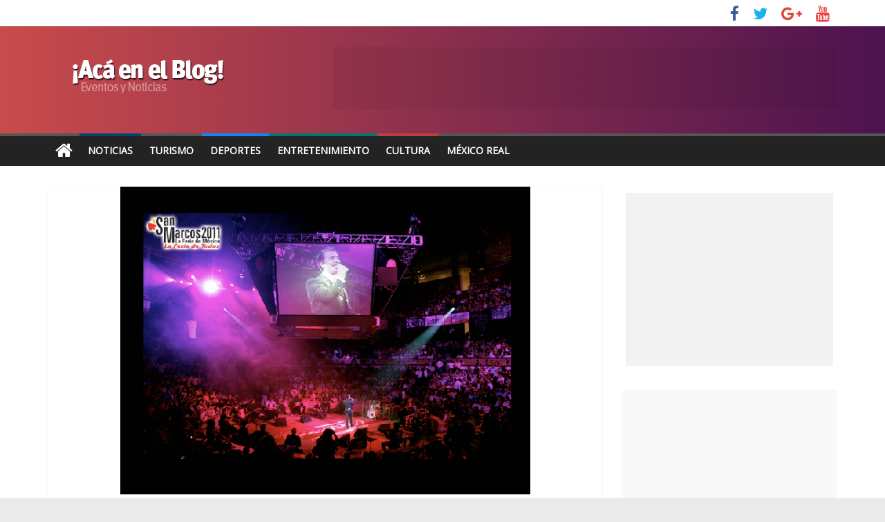

--- FILE ---
content_type: text/html; charset=UTF-8
request_url: https://www.travelbymexico.com/blog/5806-programa-de-conciertos-feria-de-san-marcos-2011/
body_size: 10618
content:
<!DOCTYPE html>
<html lang="en-US">
<head>
	<meta charset="UTF-8" />
	<meta name="viewport" content="width=device-width, initial-scale=1">
	<link rel="profile" href="http://gmpg.org/xfn/11" />
	<link rel="pingback" href="https://www.travelbymexico.com/blog/xmlrpc.php" />
	<title>Programa de Conciertos Feria de San Marcos 2011  &#8211; Noticias y Eventos | Travel By México</title>
<link rel='dns-prefetch' href='//fonts.googleapis.com' />
<link rel='dns-prefetch' href='//s.w.org' />
<link rel="alternate" type="application/rss+xml" title="Noticias y Eventos | Travel By México &raquo; Feed" href="https://www.travelbymexico.com/blog/feed/" />
<link rel="alternate" type="application/rss+xml" title="Noticias y Eventos | Travel By México &raquo; Comments Feed" href="https://www.travelbymexico.com/blog/comments/feed/" />
<link rel="alternate" type="application/rss+xml" title="Noticias y Eventos | Travel By México &raquo; Programa de Conciertos Feria de San Marcos 2011 Comments Feed" href="https://www.travelbymexico.com/blog/5806-programa-de-conciertos-feria-de-san-marcos-2011/feed/" />
		<script type="text/javascript">
			window._wpemojiSettings = {"baseUrl":"https:\/\/s.w.org\/images\/core\/emoji\/13.0.1\/72x72\/","ext":".png","svgUrl":"https:\/\/s.w.org\/images\/core\/emoji\/13.0.1\/svg\/","svgExt":".svg","source":{"concatemoji":"https:\/\/www.travelbymexico.com\/blog\/wp-includes\/js\/wp-emoji-release.min.js?ver=5.6.16"}};
			!function(e,a,t){var n,r,o,i=a.createElement("canvas"),p=i.getContext&&i.getContext("2d");function s(e,t){var a=String.fromCharCode;p.clearRect(0,0,i.width,i.height),p.fillText(a.apply(this,e),0,0);e=i.toDataURL();return p.clearRect(0,0,i.width,i.height),p.fillText(a.apply(this,t),0,0),e===i.toDataURL()}function c(e){var t=a.createElement("script");t.src=e,t.defer=t.type="text/javascript",a.getElementsByTagName("head")[0].appendChild(t)}for(o=Array("flag","emoji"),t.supports={everything:!0,everythingExceptFlag:!0},r=0;r<o.length;r++)t.supports[o[r]]=function(e){if(!p||!p.fillText)return!1;switch(p.textBaseline="top",p.font="600 32px Arial",e){case"flag":return s([127987,65039,8205,9895,65039],[127987,65039,8203,9895,65039])?!1:!s([55356,56826,55356,56819],[55356,56826,8203,55356,56819])&&!s([55356,57332,56128,56423,56128,56418,56128,56421,56128,56430,56128,56423,56128,56447],[55356,57332,8203,56128,56423,8203,56128,56418,8203,56128,56421,8203,56128,56430,8203,56128,56423,8203,56128,56447]);case"emoji":return!s([55357,56424,8205,55356,57212],[55357,56424,8203,55356,57212])}return!1}(o[r]),t.supports.everything=t.supports.everything&&t.supports[o[r]],"flag"!==o[r]&&(t.supports.everythingExceptFlag=t.supports.everythingExceptFlag&&t.supports[o[r]]);t.supports.everythingExceptFlag=t.supports.everythingExceptFlag&&!t.supports.flag,t.DOMReady=!1,t.readyCallback=function(){t.DOMReady=!0},t.supports.everything||(n=function(){t.readyCallback()},a.addEventListener?(a.addEventListener("DOMContentLoaded",n,!1),e.addEventListener("load",n,!1)):(e.attachEvent("onload",n),a.attachEvent("onreadystatechange",function(){"complete"===a.readyState&&t.readyCallback()})),(n=t.source||{}).concatemoji?c(n.concatemoji):n.wpemoji&&n.twemoji&&(c(n.twemoji),c(n.wpemoji)))}(window,document,window._wpemojiSettings);
		</script>
		<style type="text/css">
img.wp-smiley,
img.emoji {
	display: inline !important;
	border: none !important;
	box-shadow: none !important;
	height: 1em !important;
	width: 1em !important;
	margin: 0 .07em !important;
	vertical-align: -0.1em !important;
	background: none !important;
	padding: 0 !important;
}
</style>
	<link rel='stylesheet' id='wp-block-library-css'  href='https://www.travelbymexico.com/blog/wp-includes/css/dist/block-library/style.min.css?ver=5.6.16' type='text/css' media='all' />
<link rel='stylesheet' id='colormag_style-css'  href='https://www.travelbymexico.com/blog/wp-content/themes/colormag-pro/style.css?ver=5.6.16' type='text/css' media='all' />
<link rel='stylesheet' id='colormag_googlefonts-css'  href='//fonts.googleapis.com/css?family=Open+Sans&#038;ver=5.6.16' type='text/css' media='all' />
<link rel='stylesheet' id='colormag-featured-image-popup-css-css'  href='https://www.travelbymexico.com/blog/wp-content/themes/colormag-pro/js/magnific-popup/magnific-popup.min.css?ver=20150310' type='text/css' media='all' />
<link rel='stylesheet' id='colormag-fontawesome-css'  href='https://www.travelbymexico.com/blog/wp-content/themes/colormag-pro/fontawesome/css/font-awesome.min.css?ver=4.7.0' type='text/css' media='all' />
<script type='text/javascript' src='https://www.travelbymexico.com/blog/wp-includes/js/jquery/jquery.min.js?ver=3.5.1' id='jquery-core-js'></script>
<script type='text/javascript' src='https://www.travelbymexico.com/blog/wp-includes/js/jquery/jquery-migrate.min.js?ver=3.3.2' id='jquery-migrate-js'></script>
<!--[if lte IE 8]>
<script type='text/javascript' src='https://www.travelbymexico.com/blog/wp-content/themes/colormag-pro/js/html5shiv.min.js?ver=5.6.16' id='html5-js'></script>
<![endif]-->
<script type='text/javascript' id='colormag-loadmore-js-extra'>
/* <![CDATA[ */
var colormag_script_vars = {"no_more_posts":"No more post"};
/* ]]> */
</script>
<script type='text/javascript' src='https://www.travelbymexico.com/blog/wp-content/themes/colormag-pro/js/loadmore.min.js?ver=5.6.16' id='colormag-loadmore-js'></script>
<link rel="https://api.w.org/" href="https://www.travelbymexico.com/blog/wp-json/" /><link rel="alternate" type="application/json" href="https://www.travelbymexico.com/blog/wp-json/wp/v2/posts/5806" /><link rel="EditURI" type="application/rsd+xml" title="RSD" href="https://www.travelbymexico.com/blog/xmlrpc.php?rsd" />
<link rel="wlwmanifest" type="application/wlwmanifest+xml" href="https://www.travelbymexico.com/blog/wp-includes/wlwmanifest.xml" /> 
<meta name="generator" content="WordPress 5.6.16" />
<link rel="canonical" href="https://www.travelbymexico.com/blog/5806-programa-de-conciertos-feria-de-san-marcos-2011/" />
<link rel='shortlink' href='https://www.travelbymexico.com/blog/?p=5806' />
<link rel="alternate" type="application/json+oembed" href="https://www.travelbymexico.com/blog/wp-json/oembed/1.0/embed?url=https%3A%2F%2Fwww.travelbymexico.com%2Fblog%2F5806-programa-de-conciertos-feria-de-san-marcos-2011%2F" />
<link rel="alternate" type="text/xml+oembed" href="https://www.travelbymexico.com/blog/wp-json/oembed/1.0/embed?url=https%3A%2F%2Fwww.travelbymexico.com%2Fblog%2F5806-programa-de-conciertos-feria-de-san-marcos-2011%2F&#038;format=xml" />
<link rel="icon" href="https://www.travelbymexico.com/blog/imgBase/2017/07/cropped-icon-explorer-558x558-32x32.png" sizes="32x32" />
<link rel="icon" href="https://www.travelbymexico.com/blog/imgBase/2017/07/cropped-icon-explorer-558x558-192x192.png" sizes="192x192" />
<link rel="apple-touch-icon" href="https://www.travelbymexico.com/blog/imgBase/2017/07/cropped-icon-explorer-558x558-180x180.png" />
<meta name="msapplication-TileImage" content="https://www.travelbymexico.com/blog/imgBase/2017/07/cropped-icon-explorer-558x558-270x270.png" />
<!-- Noticias y Eventos | Travel By México Internal Styles -->		<style type="text/css"> .colormag-button,blockquote,button,input[type=reset],input[type=button],
		input[type=submit]{background-color:#565656}
		a,#masthead .main-small-navigation li:hover > .sub-toggle i,
		#masthead .main-small-navigation li.current-page-ancestor > .sub-toggle i,
		#masthead .main-small-navigation li.current-menu-ancestor > .sub-toggle i,
		#masthead .main-small-navigation li.current-page-item > .sub-toggle i,
		#masthead .main-small-navigation li.current-menu-item > .sub-toggle i,
		#masthead.colormag-header-classic #site-navigation .fa.search-top:hover,
		#masthead.colormag-header-classic #site-navigation.main-small-navigation .random-post a:hover .fa-random,
		#masthead.colormag-header-classic #site-navigation.main-navigation .random-post a:hover .fa-random,
		#masthead.colormag-header-classic .breaking-news .newsticker a:hover{color:#565656}
		#site-navigation{border-top:4px solid #565656}
		.home-icon.front_page_on,.main-navigation a:hover,.main-navigation ul li ul li a:hover,
		.main-navigation ul li ul li:hover>a,
		.main-navigation ul li.current-menu-ancestor>a,
		.main-navigation ul li.current-menu-item ul li a:hover,
		.main-navigation ul li.current-menu-item>a,
		.main-navigation ul li.current_page_ancestor>a,.main-navigation ul li.current_page_item>a,
		.main-navigation ul li:hover>a,.main-small-navigation li a:hover,.site-header .menu-toggle:hover,
		#masthead.colormag-header-classic .main-navigation ul ul.sub-menu li:hover > a,
		#masthead.colormag-header-classic .main-navigation ul ul.sub-menu li.current-menu-ancestor > a,
		#masthead.colormag-header-classic .main-navigation ul ul.sub-menu li.current-menu-item > a,
		#masthead.colormag-header-clean #site-navigation .menu-toggle:hover,
		#masthead.colormag-header-clean #site-navigation.main-small-navigation .menu-toggle,
		#masthead.colormag-header-classic #site-navigation.main-small-navigation .menu-toggle,
		#masthead .main-small-navigation li:hover > a, #masthead .main-small-navigation li.current-page-ancestor > a,
		#masthead .main-small-navigation li.current-menu-ancestor > a, #masthead .main-small-navigation li.current-page-item > a,
		#masthead .main-small-navigation li.current-menu-item > a,
		#masthead.colormag-header-classic #site-navigation .menu-toggle:hover,
		.main-navigation ul li.focus > a,
        #masthead.colormag-header-classic .main-navigation ul ul.sub-menu li.focus > a { background-color:#565656}
		#masthead.colormag-header-classic .main-navigation ul ul.sub-menu li:hover,
		#masthead.colormag-header-classic .main-navigation ul ul.sub-menu li.current-menu-ancestor,
		#masthead.colormag-header-classic .main-navigation ul ul.sub-menu li.current-menu-item,
		#masthead.colormag-header-classic #site-navigation .menu-toggle:hover,
		#masthead.colormag-header-classic #site-navigation.main-small-navigation .menu-toggle,

		#masthead.colormag-header-classic .main-navigation ul > li:hover > a,
        #masthead.colormag-header-classic .main-navigation ul > li.current-menu-item > a,
        #masthead.colormag-header-classic .main-navigation ul > li.current-menu-ancestor > a,
        #masthead.colormag-header-classic .main-navigation ul li.focus > a { border-color:#565656}
		.main-small-navigation .current-menu-item>a,.main-small-navigation .current_page_item>a,
		#masthead.colormag-header-clean .main-small-navigation li:hover > a,
		#masthead.colormag-header-clean .main-small-navigation li.current-page-ancestor > a,
		#masthead.colormag-header-clean .main-small-navigation li.current-menu-ancestor > a,
		#masthead.colormag-header-clean .main-small-navigation li.current-page-item > a,
		#masthead.colormag-header-clean .main-small-navigation li.current-menu-item > a { background:#565656}
		#main .breaking-news-latest,.fa.search-top:hover{background-color:#565656}
		.byline a:hover,.comments a:hover,.edit-link a:hover,.posted-on a:hover,
		.social-links i.fa:hover,.tag-links a:hover,
		#masthead.colormag-header-clean .social-links li:hover i.fa,
		#masthead.colormag-header-classic .social-links li:hover i.fa,
		#masthead.colormag-header-clean .breaking-news .newsticker a:hover{color:#565656}
		.widget_featured_posts .article-content .above-entry-meta .cat-links a,
		.widget_call_to_action .btn--primary,.colormag-footer--classic .footer-widgets-area .widget-title span::before,
		.colormag-footer--classic-bordered .footer-widgets-area .widget-title span::before{background-color:#565656}
		.widget_featured_posts .article-content .entry-title a:hover{color:#565656}
		.widget_featured_posts .widget-title{border-bottom:2px solid #565656}
		.widget_featured_posts .widget-title span,
		.widget_featured_slider .slide-content .above-entry-meta .cat-links a{background-color:#565656}
		.widget_featured_slider .slide-content .below-entry-meta .byline a:hover,
		.widget_featured_slider .slide-content .below-entry-meta .comments a:hover,
		.widget_featured_slider .slide-content .below-entry-meta .posted-on a:hover,
		.widget_featured_slider .slide-content .entry-title a:hover{color:#565656}
		.widget_highlighted_posts .article-content .above-entry-meta .cat-links a{background-color:#565656}
		.widget_block_picture_news.widget_featured_posts .article-content .entry-title a:hover,
		.widget_highlighted_posts .article-content .below-entry-meta .byline a:hover,
		.widget_highlighted_posts .article-content .below-entry-meta .comments a:hover,
		.widget_highlighted_posts .article-content .below-entry-meta .posted-on a:hover,
		.widget_highlighted_posts .article-content .entry-title a:hover{color:#565656}
		.category-slide-next,.category-slide-prev,.slide-next,
		.slide-prev,.tabbed-widget ul li{background-color:#565656}
		i.fa-arrow-up, i.fa-arrow-down{color:#565656}
		#secondary .widget-title{border-bottom:2px solid #565656}
		#content .wp-pagenavi .current,#content .wp-pagenavi a:hover,
		#secondary .widget-title span{background-color:#565656}
		#site-title a{color:#565656}
		.page-header .page-title{border-bottom:2px solid #565656}
		#content .post .article-content .above-entry-meta .cat-links a,
		.page-header .page-title span{background-color:#565656}
		#content .post .article-content .entry-title a:hover,.entry-meta .byline i,
		.entry-meta .cat-links i,.entry-meta a,.post .entry-title a:hover,.search .entry-title a:hover{color:#565656}
		.entry-meta .post-format i{background-color:#565656}
		.entry-meta .comments-link a:hover,.entry-meta .edit-link a:hover,.entry-meta .posted-on a:hover,
		.entry-meta .tag-links a:hover,.single #content .tags a:hover{color:#565656}
		.format-link .entry-content a,.more-link{background-color:#565656}
		.count,.next a:hover,.previous a:hover,.related-posts-main-title .fa,
		.single-related-posts .article-content .entry-title a:hover{color:#565656}
		.pagination a span:hover{color:#565656;border-color:#565656}
		.pagination span{background-color:#565656}
		#content .comments-area a.comment-edit-link:hover,#content .comments-area a.comment-permalink:hover,
		#content .comments-area article header cite a:hover,.comments-area .comment-author-link a:hover{color:#565656}
		.comments-area .comment-author-link span{background-color:#565656}
		.comment .comment-reply-link:hover,.nav-next a,.nav-previous a{color:#565656}
		.footer-widgets-area .widget-title{border-bottom:2px solid #565656}
		.footer-widgets-area .widget-title span{background-color:#565656}
		#colophon .footer-menu ul li a:hover,.footer-widgets-area a:hover,a#scroll-up i{color:#565656}
		.advertisement_above_footer .widget-title{border-bottom:2px solid #565656}
		.advertisement_above_footer .widget-title span{background-color:#565656}
		.sub-toggle{background:#565656}
		.main-small-navigation li.current-menu-item > .sub-toggle i {color:#565656}
		.error{background:#565656}
		.num-404{color:#565656}
		#primary .widget-title{border-bottom: 2px solid #565656}
		#primary .widget-title span{background-color:#565656}
		.related-posts-wrapper-flyout .entry-title a:hover{color:#565656}
		.related-posts-wrapper.style-three .article-content .entry-title a:hover:before{background:#565656}
		.human-diff-time .human-diff-time-display:hover{color:#565656} 
		.widget_slider_area .widget-title,.widget_beside_slider .widget-title { border-bottom:2px solid#565656}
		.widget_slider_area .widget-title span,.widget_beside_slider .widget-title span { background-color:#565656} #site-title a { font-size: 36px; } h2 { font-size: 30px; } h1, h2, h3, h4, h5, h6 { color: #34495e; } .post .entry-title, .post .entry-title a { color: #3f2a00; } body, button, input, select, textarea { color: #364a68; } #colophon .tg-upper-footer-widgets .widget { background-color: #2c2e34; } .below-entry-meta .byline,.elementor .tg-module-wrapper .tg-module-meta .tg-post-auther-name{display:none;} .below-entry-meta .posted-on,.elementor .tg-module-wrapper .tg-module-meta .tg-post-date{display:none;} .below-entry-meta .comments,.elementor .tg-module-wrapper .tg-module-meta .tg-module-comments{display:none;} .below-entry-meta .tag-links{display:none;}
		.menunav-menu >li.menu-item-object-category > a {
			position: relative;
		}

		.menunav-menu >li.menu-item-object-category > a::before {
			content: "";
			position: absolute;
			top: -4px;
			left: 0;
			right: 0;
			height: 4px;
			z-index: 10;
			transition: width 0.35s;
		}
				.menu-item-object-category.menu-item-category-9 > a::before {
					background: #bc4040;
				}

				.menu-item-object-category.menu-item-category-9:hover > a {
					background: #bc4040;
				}
				
				.menu-item-object-category.menu-item-category-10 > a::before {
					background: #1185f9;
				}

				.menu-item-object-category.menu-item-category-10:hover > a {
					background: #1185f9;
				}
				
				.menu-item-object-category.menu-item-category-10514 > a::before {
					background: #007773;
				}

				.menu-item-object-category.menu-item-category-10514:hover > a {
					background: #007773;
				}
				
				.menu-item-object-category.menu-item-category-912 > a::before {
					background: #024770;
				}

				.menu-item-object-category.menu-item-category-912:hover > a {
					background: #024770;
				}
				#colophon { background-position: center center; }#colophon { background-size: auto; }#colophon { background-attachment: scroll; }#colophon { background-repeat: repeat; }</style>
				<style type="text/css" id="wp-custom-css">
			.banner { display: block; position: relative; margin: 0.625em auto; padding: 0; overflow: hidden; text-align: center; background: rgba(0,0,0,0.05) }
.b_300 { width: 300px; height: 250px; }
.b_728 { width: 728px; height: 90px }
#content p a{ color:#3398DC}

#header-text-nav-container{
background: #c94b4b;  /* fallback for old browsers */
background: -webkit-linear-gradient(to left, #4c134f, #c94b4b);  /* Chrome 10-25, Safari 5.1-6 */
background: linear-gradient(to left, #4c134f, #c94b4b); /* W3C, IE 10+/ Edge, Firefox 16+, Chrome 26+, Opera 12+, Safari 7+ */
}


#tbm-top { background:#ffffff; display:block; width:100%; height:60px; margin:0; padding:0; overflow:hidden }
.tbm-cont{ margin:0 auto; max-width:1140px;}
#tbm-logo{ display:block; width:210px; height:60px; float:left;}
#tbm-logo a{ margin:0; padding:0; border:0;}		</style>
			
	
	<script>
(function(i,s,o,g,r,a,m){i['GoogleAnalyticsObject']=r;i[r]=i[r]||function(){(i[r].q=i[r].q||[]).push(arguments)},i[r].l=1*new Date();a=s.createElement(o),m=s.getElementsByTagName(o)[0];a.async=1;a.src=g;m.parentNode.insertBefore(a,m)})(window,document,'script','https://www.google-analytics.com/analytics.js','ga');ga('create','UA-63838707-1','auto');ga('set','dimension1','MR');ga('send','pageview');
</script>

<script>
var linkOut = document.getElementsByClassName('tbm-out');
//Links Externos
if (linkOut) for (var i = 0; i < linkOut.length; i++) linkOut[i].addEventListener("click", function(e) { var elId = this.dataset.soy; var laAcc = this.dataset.acc; ga('send', 'event', { eventCategory: laAcc, eventAction: 'click', eventLabel: elId, transport: 'beacon' }); e.stopPropagation(); });
</script>

<script type='text/javascript'>
  var googletag = googletag || {};
  googletag.cmd = googletag.cmd || [];
  (function() {
    var gads = document.createElement('script');
    gads.async = true;
    gads.type = 'text/javascript';
    var useSSL = 'https:' == document.location.protocol;
    gads.src = (useSSL ? 'https:' : 'http:') +
      '//www.googletagservices.com/tag/js/gpt.js';
    var node = document.getElementsByTagName('script')[0];
    node.parentNode.insertBefore(gads, node);
  })();
</script>
<script type='text/javascript'>
	googletag.cmd.push(function() {
		
		var ban_rect = googletag.sizeMapping().addSize([320, 400], [ [320, 50],[300, 100] ]).addSize([320, 700], [ [320, 50],[300, 100] ]).addSize([480, 200], [ [320, 50],[300, 100] ]).addSize([768, 200], [728, 90]).addSize([980, 200], [ [728, 90],[970, 90] ]).addSize([1000, 200], [ [728, 90],[970, 250],[970, 90] ]).addSize([0, 0], [ [320, 50],[300, 100] ]).build();
	  
		googletag.defineSlot('/5034555/ban_horizontal_1', [[320, 50], [970, 250], [970, 90], [728, 90], [300, 100]], 'div-gpt-ad-1465601648918-0').defineSizeMapping(ban_rect).addService(googletag.pubads());
		googletag.defineSlot('/5034555/ban_horizontal_2', [[320, 50], [970, 250], [970, 90], [728, 90], [300, 100]], 'div-gpt-ad-1465601648918-1').defineSizeMapping(ban_rect).addService(googletag.pubads());
		googletag.defineSlot('/5034555/ban_cuadro_6', [300, 250], 'div-gpt-ad-1465601648918-2').addService(googletag.pubads());
		googletag.defineSlot('/5034555/ban_cuadro_5', [300, 250], 'div-gpt-ad-1465601648918-3').addService(googletag.pubads());
		googletag.defineSlot('/5034555/ban_cuadro_4', [300, 250], 'div-gpt-ad-1465601648918-4').addService(googletag.pubads());
		googletag.defineSlot('/5034555/ban_cuadro_3', [300, 250], 'div-gpt-ad-1465601648918-5').addService(googletag.pubads());
		googletag.defineSlot('/5034555/ban_cuadro_2', [300, 250], 'div-gpt-ad-1465601648918-6').addService(googletag.pubads());
		googletag.defineSlot('/5034555/ban_cuadro_1', [300, 250], 'div-gpt-ad-1465601648918-7').addService(googletag.pubads());
		googletag.defineOutOfPageSlot('/5034555/ban_intersitial', 'div-gpt-ad-1533010113843-0').addService(googletag.pubads());
		googletag.pubads().enableAsyncRendering();
		googletag.pubads().enableSingleRequest();
		/*googletag.pubads().enableSyncRendering();*/
		googletag.enableServices();
  });

	contador(4,refrescaBanners);
	function contador(cuantoTiempo,queHago){ var contador = cuantoTiempo; var tiempo=setInterval(function(){ queHago(); contador--; if(contador <= 0){clearInterval(tiempo);} }, 30000); }
	function refrescaBanners(){googletag.pubads().refresh();console.log("dfp o/");}
	
</script>
	
	
	
</head>

<body class="post-template-default single single-post postid-5806 single-format-standard wp-custom-logo  wide" itemscope="itemscope" itemtype="http://schema.org/Blog" dir="ltr" >
	
<!-- /5034555/ban_intersitial -->
<div id='div-gpt-ad-1533010113843-0'><script>googletag.cmd.push(function() { googletag.display('div-gpt-ad-1533010113843-0'); });</script></div>




<div id="page" class="hfeed site">

	
	
	<header id="masthead" class="site-header clearfix " role="banner" itemscope="itemscope" itemtype="http://schema.org/WPHeader" >
		<div id="header-text-nav-container" class="clearfix">

			
							<div class="news-bar">
				<div class="inner-wrap clearfix">
					
					
					
		
		<div class="social-links clearfix">
			<ul>
				<li><a href="http://www.facebook.com/travelbymexico" target="_blank"><i class="fa fa-facebook"></i></a></li><li><a href="https://twitter.com/travelbymexico" target="_blank"><i class="fa fa-twitter"></i></a></li><li><a href="https://plus.google.com/+Travelbymexico" target="_blank"><i class="fa fa-google-plus"></i></a></li><li><a href="https://www.youtube.com/user/mexicoturistico" target="_blank"><i class="fa fa-youtube"></i></a></li>
							</ul>
		</div><!-- .social-links -->
						</div>
			</div>
		
				
				
		<div class="inner-wrap">

			<div id="header-text-nav-wrap" class="clearfix">
				<div id="header-left-section">
											<div id="header-logo-image">
							<a href="https://www.travelbymexico.com/blog/" class="custom-logo-link" rel="home"><img width="285" height="90" src="https://www.travelbymexico.com/blog/imgBase/2017/11/logoblog-1.png" class="custom-logo" alt="Noticias y Eventos | Travel By México" /></a>						</div><!-- #header-logo-image -->
											<div id="header-text" class="screen-reader-text">
													<h3 id="site-title" itemprop="headline" >
								<a href="https://www.travelbymexico.com/blog/" title="Noticias y Eventos | Travel By México" rel="home">Noticias y Eventos | Travel By México</a>
							</h3>
						
												<p id="site-description" itemprop="description" >Guía Turística de México, Hoteles, Restaurantes, Entretenimiento, Videos, Fotos, Información relacionada al turismo en México</p>
						<!-- #site-description -->
					</div><!-- #header-text -->
				</div><!-- #header-left-section -->
				<div id="header-right-section">
											<div id="header-right-sidebar" class="clearfix">
							<aside id="custom_html-5" class="widget_text widget widget_custom_html clearfix"><div class="textwidget custom-html-widget"><div id="banner1" class="banner b_728">
<!-- /5034555/ban_horizontal_1 -->
<div id="div-gpt-ad-1465601648918-0"><script type='text/javascript'>
googletag.cmd.push(function() { googletag.display('div-gpt-ad-1465601648918-0'); });
</script></div>
</div></div></aside>						</div>
										</div><!-- #header-right-section -->

			</div><!-- #header-text-nav-wrap -->

		</div><!-- .inner-wrap -->

		
				
				
					<nav id="site-navigation" class="main-navigation clearfix" role="navigation" itemscope="itemscope" itemtype="http://schema.org/SiteNavigationElement" >
				<div class="inner-wrap clearfix">
											<div class="home-icon">
							<a href="https://www.travelbymexico.com/blog/" title="Noticias y Eventos | Travel By México"><i class="fa fa-home"></i></a>
						</div>
											<p class="menu-toggle"></p>
					<div class="menu-primary-container"><ul id="menu-principal" class="menu"><li id="menu-item-19615" class="menu-item menu-item-type-taxonomy menu-item-object-category menu-item-19615 menu-item-category-912"><a href="https://www.travelbymexico.com/blog/category/noticias/">Noticias</a></li>
<li id="menu-item-19619" class="menu-item menu-item-type-custom menu-item-object-custom menu-item-19619"><a title="Hospedaje, atractivos,servicios" href="http://www.travelbymexico.com">Turismo</a></li>
<li id="menu-item-19641" class="menu-item menu-item-type-taxonomy menu-item-object-category menu-item-19641 menu-item-category-10"><a href="https://www.travelbymexico.com/blog/category/actividades/deporte-actividades/">Deportes</a></li>
<li id="menu-item-19683" class="menu-item menu-item-type-taxonomy menu-item-object-category menu-item-19683 menu-item-category-10514"><a href="https://www.travelbymexico.com/blog/category/entretenimiento/">Entretenimiento</a></li>
<li id="menu-item-19617" class="menu-item menu-item-type-taxonomy menu-item-object-category menu-item-19617 menu-item-category-9"><a title="Música, exposiciones, museos" href="https://www.travelbymexico.com/blog/category/cultura/">Cultura</a></li>
<li id="menu-item-19614" class="menu-item menu-item-type-custom menu-item-object-custom menu-item-19614"><a title="Historia, geografía, estados, atractivos" href="http://mr.travelbymexico.com">México Real</a></li>
</ul></div>														</div>
			</nav>
		
		
			
		</div><!-- #header-text-nav-container -->

				
		
		
		
		
		

	</header>

		
	<div id="main" class="clearfix" role="main" >
		
		
		<div class="inner-wrap clearfix">
			

<div id="primary">
	<div id="content" class="clearfix">

		
			
<article id="post-5806" class="post-5806 post type-post status-publish format-standard has-post-thumbnail hentry category-fiestas-y-celebraciones tag-alejandra-guzman tag-alejandro-fernandez tag-camila tag-ciudad-de-aguascalientes tag-conciertos tag-feria-san-marcos tag-kalimba tag-maria-jose tag-programa-de-eventos tag-vicente-fernandez" itemscope="itemscope" itemtype="http://schema.org/BlogPosting" itemprop="blogPost" >
	
	
	
	
					<div class="featured-image" itemprop="image" itemtype="http://schema.org/ImageObject" >
									<a href="https://www.travelbymexico.com/blog/imgBase/2011/04/Foto-Conciertos-Feria-San-Marcos.jpg" class="image-popup"><img width="593" height="445" src="https://www.travelbymexico.com/blog/imgBase/2011/04/Foto-Conciertos-Feria-San-Marcos.jpg" class="attachment-colormag-featured-image size-colormag-featured-image wp-post-image" alt="" loading="lazy" srcset="https://www.travelbymexico.com/blog/imgBase/2011/04/Foto-Conciertos-Feria-San-Marcos.jpg 640w, https://www.travelbymexico.com/blog/imgBase/2011/04/Foto-Conciertos-Feria-San-Marcos-320x240.jpg 320w" sizes="(max-width: 593px) 100vw, 593px" /></a>
													<meta itemprop="url" content="https://www.travelbymexico.com/blog/imgBase/2011/04/Foto-Conciertos-Feria-San-Marcos.jpg">
							</div>

					
	
	<div class="article-content clearfix">

		
		<div class="above-entry-meta"><span class="cat-links"><a href="https://www.travelbymexico.com/blog/category/fiestas-y-celebraciones/"  rel="category tag">Fiestas y Celebraciones</a>&nbsp;</span></div>
			<header class="entry-header">
				<h1 class="entry-title" itemprop="headline" >
					Programa de Conciertos Feria de San Marcos 2011				</h1>
			</header>

			<div class="below-entry-meta ">
			<span class="posted-on"><a href="https://www.travelbymexico.com/blog/5806-programa-de-conciertos-feria-de-san-marcos-2011/" title="11:18 am" rel="bookmark"><i class="fa fa-calendar-o"></i> <time class="entry-date published" datetime="2011-04-08T11:18:44-05:00" itemprop="datePublished" >April 8, 2011</time><time class="updated" datetime="2011-05-27T18:45:14-05:00" itemprop="dateModified" >May 27, 2011</time></a></span>
			<span class="byline" itemprop="author" itemscope="itemscope" itemtype="http://schema.org/Person" ><span class="author vcard" itemprop="name"><i class="fa fa-user"></i><a class="url fn n" href="https://www.travelbymexico.com/blog/author/uyn90ilsmytv_w/" title="Travel By Mexico">Travel By Mexico</a></span></span>

			
						<span class="comments"><a href="https://www.travelbymexico.com/blog/5806-programa-de-conciertos-feria-de-san-marcos-2011/#respond" itemprop="discussionURL"><i class="fa fa-comment"></i> 0 Comments</a></span>
			<span class="tag-links" itemprop="keywords" ><i class="fa fa-tags"></i><a href="https://www.travelbymexico.com/blog/tag/alejandra-guzman/" rel="tag">Alejandra Guzmán</a>, <a href="https://www.travelbymexico.com/blog/tag/alejandro-fernandez/" rel="tag">Alejandro Fernández</a>, <a href="https://www.travelbymexico.com/blog/tag/camila/" rel="tag">Camila</a>, <a href="https://www.travelbymexico.com/blog/tag/ciudad-de-aguascalientes/" rel="tag">Ciudad de Aguascalientes</a>, <a href="https://www.travelbymexico.com/blog/tag/conciertos/" rel="tag">Conciertos</a>, <a href="https://www.travelbymexico.com/blog/tag/feria-san-marcos/" rel="tag">Feria San Marcos</a>, <a href="https://www.travelbymexico.com/blog/tag/kalimba/" rel="tag">Kalimba</a>, <a href="https://www.travelbymexico.com/blog/tag/maria-jose/" rel="tag">María José</a>, <a href="https://www.travelbymexico.com/blog/tag/programa-de-eventos/" rel="tag">Programa de Eventos</a>, <a href="https://www.travelbymexico.com/blog/tag/vicente-fernandez/" rel="tag">Vicente Fernández</a></span></div>
		<div class="entry-content clearfix" itemprop="articleBody" >
			<h2>Programa de Conciertos Feria de San Marcos 2011 del 23 de Abril al 15 de Mayo de 2011, en la <a title="Guía Turística de la Ciudad de Aguascalientes" href="http://www.travelbymexico.com/aguascalientes/" target="_blank">Ciudad de Aguascalientes</a>.<span style="text-decoration: underline;"><strong> </strong></span></h2>
<p><span style="text-decoration: underline;"><strong>Recintos de los conciertos: Palenque de la Feria y Teatro del Pueblo</strong></span></p>
<h3>Programa de Conciertos en el <span style="text-decoration: underline;">Palenque</span> Feria San Marcos 2011:</h3>
<p><em>El Palenque de la Feria San Marcos se localiza en la parte posterior del  Centro de Convenciones San Marcos. Puede recibir hasta 5,000 asistentes  comodamente instalados. </em></p>
<p>Sábado 23 de Abril &#8211; <strong>María José </strong></p>
<p>Domingo 24 de Abril &#8211; <strong>Pepe Aguilar </strong></p>
<p>Lunes 25 de Abril &#8211; <strong>Jenny Rivera </strong></p>
<p>Martes 26 de Abril &#8211; <strong>Boby Pulido </strong></p>
<p>Miércoles 27 de Abril &#8211; <strong>Ninel Conde</strong></p>
<p>Jueves 28 de Abril &#8211; <strong>OV7 </strong></p>
<p>Viernes 29 de Abril  &#8211; <strong>Vicente Fernández </strong></p>
<p>Sábado 30 de Abril   &#8211; <strong>Vicente Fernández </strong></p>
<p>Domingo 01 de Mayo &#8211; <strong>Camila </strong></p>
<p>Lunes 02 de Mayo &#8211; <strong>Los Buitres de Culiacán </strong></p>
<p>Martes 03 de Mayo  &#8211; <strong>El Komander </strong></p>
<p>Miércoles 04 de Mayo  &#8211;<strong> Mariana Seoane </strong></p>
<p>Jueves 05 de Mayo  &#8211; <strong>Kalimba </strong></p>
<p>Viernes 06 de Mayo &#8211;<strong> Gloria Trevi </strong></p>
<p>Sábado 07 de Mayo &#8211; <strong>Ana Gabriel </strong></p>
<p>Domingo 08 de Mayo &#8211; <strong>Julion Alvarez </strong></p>
<p>Lunes 09 de Mayo  &#8211; <strong>Kika Edgar</strong></p>
<p>Martes 10 de Mayo  &#8211; <strong>Yuri </strong></p>
<p>Miércoles 11 de Mayo  &#8211; <strong>Los Comediantes </strong></p>
<p>Jueves 12 de Mayo  &#8211; <strong>Alejandra Guzmán </strong></p>
<p>Viernes 13 de Mayo  &#8211; <strong>Alejandro Fernández</strong></p>
<p>Sábado 14 de Mayo  &#8211; <strong>Alejandro Fernández</strong></p>
<p>Domingo  15 de Mayo  &#8211; <strong>Artista sorpresa. </strong></p>
<h3>Programa de Conciertos en el <span style="text-decoration: underline;">Teatro del Pueblo</span> de la Feria San Marcos 2011</h3>
<p><em>El Teatro del Pueblo de la Feria San Marco se ubica a unos pasos de la Plaza de Toros Monumental de Aguascalientes y en el corazón del área de exposiciones comerciales. </em></p>
<p><span style="text-decoration: underline;"><strong>Estos conciertos son Gratuitos:</strong></span></p>
<p>Domingo 24 de Abril &#8211; <strong>Julieta Venegas </strong></p>
<p>Lunes 25 de Abril &#8211; <strong>La Internacional Sonora Santanera </strong></p>
<p>Martes 26 de Abril &#8211; <strong>El Duelo </strong></p>
<p>Miércoles 27 de Abril &#8211; <strong>Francisco &#8220;El Gallo&#8221; Elizalde </strong></p>
<p>Jueves 28 de Abril &#8211; <strong>Erick Rubin</strong></p>
<p>Viernes 29 de Abril &#8211; <strong>Día Internacional de La Daza </strong></p>
<p>Sábado 30 de Abril &#8211; <strong>Tricilo Rojo presenta:  Poeta de Lavabo</strong>s</p>
<p>Domingo 01 de Mayo &#8211; <strong>Festival del Boleto</strong></p>
<p>Lunes 02 de Mayo &#8211; <strong>Grupo Liberación</strong></p>
<p>Martes 03 de Mayo &#8211; <strong>La Sonora Dinamita de Lucho Argaín </strong></p>
<p>Miércoles 04 de Mayo &#8211; <strong>Marco Di Mauro </strong></p>
<p>Jueves 05 de Mayo &#8211; <strong>El Gigante de América </strong></p>
<p>Viernes 06 de Mayo &#8211; <strong>Azul Violeta<br />
</strong><br />
Sábado 07 de Mayo &#8211; <strong>Sandoval</strong></p>
<p>Domingo 08 de Mayo &#8211; <strong>Orquesta Sinfónica de Aguascalientes y Marimba de Nandayapa </strong></p>
<p>Lunes 09 de Mayo &#8211; <strong>Los Ángeles Negros </strong></p>
<p>Martes 10 de Mayo &#8211; <strong>La Rondalla de Saltillo con la voz del Poeta Marco Antonio Aguirre </strong></p>
<p>Miércoles 11 de Mayo &#8211; <strong>Jumbo </strong></p>
<p>Jueves 12 de Mayo &#8211; <strong>Premiación Urbano Fest San Marcos 2011 </strong><br />
<strong>Pedro Infame y Selectro On </strong></p>
<p>Viernes 13 de Mayo &#8211; <strong>Tigrillos </strong></p>
<p>Sábado 14 de Mayo &#8211; <strong>Aleks Sintek </strong></p>
<p>Domingo 15 de Mayo &#8211; <strong>Ceremonia de Clausura </strong><br />
<strong>Orquesta Sinfónica de Aguascalientes y Mariachi de la SEDENA </strong><br />
Plaza de la Patria a las 21:00 hrs.</p>
<p><strong><br />
</strong></p>
<p><strong><a title="Guía de Hoteles en la Ciudad de Aguascalientes" href="http://www.travelbymexico.com/aguascalientes/hoteles/index.php" target="_blank">Reserva un Hotel en la Ciudad de Aguascalientes </a></strong></p>
		</div>

			</div>

			<div itemprop="publisher" itemscope itemtype="https://schema.org/Organization">
							<div itemprop="logo" itemscope itemtype="https://schema.org/ImageObject">
					<meta itemprop="url" content="https://www.travelbymexico.com/blog/imgBase/2017/11/logoblog-1.png">
					<meta itemprop="width" content="285">
					<meta itemprop="height" content="90">
				</div>
							<meta itemprop="name" content="Noticias y Eventos | Travel By México">
		</div>
				<meta itemprop="dateModified" content="2011-05-27T18:45:14-05:00">
		<meta itemscope itemprop="mainEntityOfPage" itemType="https://schema.org/WebPage" itemid="https://www.travelbymexico.com/blog/5806-programa-de-conciertos-feria-de-san-marcos-2011/">
					<div class="meta_post_image" itemprop="image" itemscope itemtype="https://schema.org/ImageObject">
				<meta itemprop="url" content="https://www.travelbymexico.com/blog/imgBase/2011/04/Foto-Conciertos-Feria-San-Marcos.jpg">
				<meta itemprop="width" content="640">
				<meta itemprop="height" content="480">
			</div>
			</article>

		
	</div><!-- #content -->

	

			<ul class="default-wp-page clearfix">
				<li class="previous"><a href="https://www.travelbymexico.com/blog/5799-procesion-del-silencio-semana-santa-2011/" rel="prev"><span class="meta-nav">&larr;</span> Procesión del Silencio, Semana Santa 2011</a></li>
				<li class="next"><a href="https://www.travelbymexico.com/blog/5811-feria-san-marcos-2011-programa-y-eventos/" rel="next">Feria San Marcos 2011 Programa y Eventos <span class="meta-nav">&rarr;</span></a></li>
			</ul>
				
		
		<div class="share-buttons">
	<span class="share">Share This Post:</span>
	<div id="twitter" data-url="https://www.travelbymexico.com/blog/5806-programa-de-conciertos-feria-de-san-marcos-2011/" data-text="Programa de Conciertos Feria de San Marcos 2011" data-title="Tweet This"></div>
	<div id="facebook" data-url="https://www.travelbymexico.com/blog/5806-programa-de-conciertos-feria-de-san-marcos-2011/" data-text="Programa de Conciertos Feria de San Marcos 2011" data-title="Like This"></div>
	<div id="googleplus" data-url="https://www.travelbymexico.com/blog/5806-programa-de-conciertos-feria-de-san-marcos-2011/" data-text="Programa de Conciertos Feria de San Marcos 2011" data-title="+1 This"></div>
	<div id="pinterest" data-url="https://www.travelbymexico.com/blog/5806-programa-de-conciertos-feria-de-san-marcos-2011/" data-text="Programa de Conciertos Feria de San Marcos 2011" data-title="Pin It"></div>
</div><!--/.sharrre-container-->

<script type="text/javascript">
	// Share
	jQuery( document ).ready( function () {
		jQuery( '#twitter' ).sharrre( {
			share          : {
				twitter : true
			},
			template       : '<a class="box" href="#"><div class="count" href="#">{total}</div><div class="share"><i class="fa fa-twitter"></i></div></a>',
			enableHover    : false,
			enableTracking : true,
			click          : function ( api, options ) {
				api.simulateClick();
				api.openPopup( 'twitter' );
			}
		} );
		jQuery( '#facebook' ).sharrre( {
			share          : {
				facebook : true
			},
			template       : '<a class="box" href="#"><div class="count" href="#">{total}</div><div class="share"><i class="fa fa-facebook-square"></i></div></a>',
			enableHover    : false,
			enableTracking : true,
			click          : function ( api, options ) {
				api.simulateClick();
				api.openPopup( 'facebook' );
			}
		} );
		jQuery( '#googleplus' ).sharrre( {
			share          : {
				googlePlus : true
			},
			template       : '<a class="box" href="#"><div class="count" href="#">{total}</div><div class="share"><i class="fa fa-google-plus-square"></i></div></a>',
			enableHover    : false,
			enableTracking : true,
			urlCurl        : 'https://www.travelbymexico.com/blog/wp-content/themes/colormag-pro/js/sharrre/sharrre.php',
			click          : function ( api, options ) {
				api.simulateClick();
				api.openPopup( 'googlePlus' );
			}
		} );
		jQuery( '#pinterest' ).sharrre( {
			share          : {
				pinterest : true
			},
			template       : '<a class="box" href="#" rel="nofollow"><div class="count" href="#">{total}</div><div class="share"><i class="fa fa-pinterest"></i></div></a>',
			enableHover    : false,
			enableTracking : true,
			buttons        : {
				pinterest : {
					description : 'Programa de Conciertos Feria de San Marcos 2011',
					media       : 'https://www.travelbymexico.com/blog/imgBase/2011/04/Foto-Conciertos-Feria-San-Marcos.jpg'				}
			},
			click          : function ( api, options ) {
				api.simulateClick();
				api.openPopup( 'pinterest' );
			}
		} );
	} );
</script>

		

	
	<div class="related-posts-wrapper style-one">

		<h4 class="related-posts-main-title">
			<i class="fa fa-thumbs-up"></i><span>You May Also Like</span>
		</h4>

		<div class="related-posts clearfix ">

							<div class="single-related-posts">

											<div class="related-posts-thumbnail">
							<a href="https://www.travelbymexico.com/blog/15809-estado-invitado-y-fechas-de-la-feria-de-san-marcos-2014/" title="Estado invitado y fechas de la Feria de San Marcos 2014">
								<img width="273" height="205" src="https://www.travelbymexico.com/blog/imgBase/2014/03/423.jpg" class="attachment-colormag-featured-post-medium size-colormag-featured-post-medium wp-post-image" alt="" loading="lazy" srcset="https://www.travelbymexico.com/blog/imgBase/2014/03/423.jpg 640w, https://www.travelbymexico.com/blog/imgBase/2014/03/423-320x240.jpg 320w" sizes="(max-width: 273px) 100vw, 273px" />							</a>
						</div>
					
					<div class="article-content">

						<h3 class="entry-title">
							<a href="https://www.travelbymexico.com/blog/15809-estado-invitado-y-fechas-de-la-feria-de-san-marcos-2014/" rel="bookmark" title="Estado invitado y fechas de la Feria de San Marcos 2014">Estado invitado y fechas de la Feria de San Marcos 2014</a>
						</h3><!--/.post-title-->

						
													<div class="below-entry-meta ">
								<span class="posted-on"><a href="https://www.travelbymexico.com/blog/15809-estado-invitado-y-fechas-de-la-feria-de-san-marcos-2014/" title="6:25 pm" rel="bookmark"><i class="fa fa-calendar-o"></i> <time class="entry-date published" datetime="2014-03-03T18:25:28-06:00">March 3, 2014</time></a></span>
								<span class="byline"><span class="author vcard"><i class="fa fa-user"></i><a class="url fn n" href="https://www.travelbymexico.com/blog/author/uyn90ilsmytv_w/" title="Travel By Mexico">Travel By Mexico</a></span></span>

								<span class="comments"><i class="fa fa-comment"></i><span>Comments Off<span class="screen-reader-text"> on Estado invitado y fechas de la Feria de San Marcos 2014</span></span></span>
							</div>
						
											</div>

				</div><!--/.related-->
							<div class="single-related-posts">

											<div class="related-posts-thumbnail">
							<a href="https://www.travelbymexico.com/blog/13318-festival-de-la-cultura-maya-2012-el-tiempo/" title="Festival de la Cultura Maya 2012 &#8220;El Tiempo&#8221;">
								<img width="273" height="205" src="https://www.travelbymexico.com/blog/imgBase/2012/11/2012-Año-Maya-Festival-de-la-Cultura-Maya-en-México.jpg" class="attachment-colormag-featured-post-medium size-colormag-featured-post-medium wp-post-image" alt="" loading="lazy" srcset="https://www.travelbymexico.com/blog/imgBase/2012/11/2012-Año-Maya-Festival-de-la-Cultura-Maya-en-México.jpg 640w, https://www.travelbymexico.com/blog/imgBase/2012/11/2012-Año-Maya-Festival-de-la-Cultura-Maya-en-México-320x240.jpg 320w" sizes="(max-width: 273px) 100vw, 273px" />							</a>
						</div>
					
					<div class="article-content">

						<h3 class="entry-title">
							<a href="https://www.travelbymexico.com/blog/13318-festival-de-la-cultura-maya-2012-el-tiempo/" rel="bookmark" title="Festival de la Cultura Maya 2012 &#8220;El Tiempo&#8221;">Festival de la Cultura Maya 2012 &#8220;El Tiempo&#8221;</a>
						</h3><!--/.post-title-->

						
													<div class="below-entry-meta ">
								<span class="posted-on"><a href="https://www.travelbymexico.com/blog/13318-festival-de-la-cultura-maya-2012-el-tiempo/" title="11:16 am" rel="bookmark"><i class="fa fa-calendar-o"></i> <time class="entry-date published" datetime="2012-11-22T11:16:36-06:00">November 22, 2012</time></a></span>
								<span class="byline"><span class="author vcard"><i class="fa fa-user"></i><a class="url fn n" href="https://www.travelbymexico.com/blog/author/uyn90ilsmytv_w/" title="Travel By Mexico">Travel By Mexico</a></span></span>

								<span class="comments"><i class="fa fa-comment"></i><span>Comments Off<span class="screen-reader-text"> on Festival de la Cultura Maya 2012 &#8220;El Tiempo&#8221;</span></span></span>
							</div>
						
											</div>

				</div><!--/.related-->
							<div class="single-related-posts">

											<div class="related-posts-thumbnail">
							<a href="https://www.travelbymexico.com/blog/4940-dia-de-muertos-en-mexico/" title="Día de Muertos en México">
								<img width="273" height="205" src="https://www.travelbymexico.com/blog/imgBase/2010/10/DSC05463-bis.jpg" class="attachment-colormag-featured-post-medium size-colormag-featured-post-medium wp-post-image" alt="" loading="lazy" srcset="https://www.travelbymexico.com/blog/imgBase/2010/10/DSC05463-bis.jpg 640w, https://www.travelbymexico.com/blog/imgBase/2010/10/DSC05463-bis-320x240.jpg 320w" sizes="(max-width: 273px) 100vw, 273px" />							</a>
						</div>
					
					<div class="article-content">

						<h3 class="entry-title">
							<a href="https://www.travelbymexico.com/blog/4940-dia-de-muertos-en-mexico/" rel="bookmark" title="Día de Muertos en México">Día de Muertos en México</a>
						</h3><!--/.post-title-->

						
													<div class="below-entry-meta ">
								<span class="posted-on"><a href="https://www.travelbymexico.com/blog/4940-dia-de-muertos-en-mexico/" title="1:56 pm" rel="bookmark"><i class="fa fa-calendar-o"></i> <time class="entry-date published" datetime="2010-10-18T13:56:28-05:00">October 18, 2010</time></a></span>
								<span class="byline"><span class="author vcard"><i class="fa fa-user"></i><a class="url fn n" href="https://www.travelbymexico.com/blog/author/uyn90ilsmytv_w/" title="Travel By Mexico">Travel By Mexico</a></span></span>

								<span class="comments"><i class="fa fa-comment"></i><a href="https://www.travelbymexico.com/blog/4940-dia-de-muertos-en-mexico/#respond" itemprop="discussionURL">0</a></span>
							</div>
						
											</div>

				</div><!--/.related-->
			
		</div><!--/.post-related-->

	</div>


	
	
<div id="comments" class="comments-area">

	
	
	
		<div id="respond" class="comment-respond">
		<h3 id="reply-title" class="comment-reply-title">Leave a Reply <small><a rel="nofollow" id="cancel-comment-reply-link" href="/blog/5806-programa-de-conciertos-feria-de-san-marcos-2011/#respond" style="display:none;">Cancel reply</a></small></h3><p class="must-log-in">You must be <a href="https://www.travelbymexico.com/blog/wp-login.php?redirect_to=https%3A%2F%2Fwww.travelbymexico.com%2Fblog%2F5806-programa-de-conciertos-feria-de-san-marcos-2011%2F">logged in</a> to post a comment.</p>	</div><!-- #respond -->
	
</div><!-- #comments -->
</div><!-- #primary -->


<div id="secondary" role="complementary" itemscope="itemscope" itemtype="http://schema.org/WPSideBar" >
			
		<aside id="custom_html-2" class="widget_text widget widget_custom_html clearfix"><div class="textwidget custom-html-widget"><div id="banner2" class="banner b_300">
<!-- /5034555/ban_cuadro_1 -->
<div id="div-gpt-ad-1465601648918-7"><script type='text/javascript'>
googletag.cmd.push(function() { googletag.display('div-gpt-ad-1465601648918-7'); });
</script></div>
</div></div></aside><aside id="custom_html-7" class="widget_text widget widget_custom_html clearfix"><div class="textwidget custom-html-widget"><script async src="//pagead2.googlesyndication.com/pagead/js/adsbygoogle.js"></script>
<div class="adsense">
<!-- tbm-adsense-1 -->
<ins class="adsbygoogle"
     style="display:block"
     data-ad-client="ca-pub-2126307318775525"
     data-ad-slot="7260309128"
     data-ad-format="auto"></ins>
<script>
(adsbygoogle = window.adsbygoogle || []).push({});
</script>
</div></div></aside><aside id="custom_html-3" class="widget_text widget widget_custom_html clearfix"><div class="textwidget custom-html-widget"><div id="banner3" class="banner b_300">
<!-- /5034555/ban_cuadro_2 -->
<div id="div-gpt-ad-1465601648918-6"><script type='text/javascript'>
googletag.cmd.push(function() { googletag.display('div-gpt-ad-1465601648918-6'); });
</script></div>
</div></div></aside><aside id="custom_html-8" class="widget_text widget widget_custom_html clearfix"><div class="textwidget custom-html-widget"><script async src="//pagead2.googlesyndication.com/pagead/js/adsbygoogle.js"></script>
<div class="adsense">
<!-- tbm-adsense-2 -->
<ins class="adsbygoogle"
     style="display:block"
     data-ad-client="ca-pub-2126307318775525"
     data-ad-slot="1550733167"
     data-ad-format="auto"></ins>
<script>
(adsbygoogle = window.adsbygoogle || []).push({});
</script>
</div></div></aside><aside id="custom_html-9" class="widget_text widget widget_custom_html clearfix"><div class="textwidget custom-html-widget"><script language="javascript" type="text/javascript">var uri = 'https://track.webgains.com/link.html?wglinkid=570063&wgcampaignid=1282555&js=1&nw=1';document.write('<sc'+'ript language="JavaScript"  type="text/javascript" src="'+uri+'"></sc'+'ript>');</script></div></aside><aside id="custom_html-4" class="widget_text widget widget_custom_html clearfix"><div class="textwidget custom-html-widget"><div id="banner4" class="banner b_300">

<!-- /5034555/ban_cuadro_3 -->
<div id="div-gpt-ad-1465601648918-5"><script type='text/javascript'>
googletag.cmd.push(function() { googletag.display('div-gpt-ad-1465601648918-5'); });
</script></div>
</div></div></aside>
	</div>



</div><!-- .inner-wrap -->
</div><!-- #main -->

	<div class="advertisement_above_footer">
		<div class="inner-wrap">
			<aside id="custom_html-6" class="widget_text widget widget_custom_html clearfix"><div class="textwidget custom-html-widget"><div id="banner5" class="banner b_728">
<!-- /5034555/ban_horizontal_2 -->
<div id="div-gpt-ad-1465601648918-1"><script type='text/javascript'>
googletag.cmd.push(function() { googletag.display('div-gpt-ad-1465601648918-1'); });
</script></div>
</div></div></aside>		</div>
	</div>



<footer id="colophon" class="clearfix " role="contentinfo" itemscope="itemscope" itemtype="http://schema.org/WPFooter" >
	
	<div class="footer-socket-wrapper clearfix">
		<div class="inner-wrap">
			<div class="footer-socket-area">
				<div class="footer-socket-right-section">
					
		
		<div class="social-links clearfix">
			<ul>
				<li><a href="http://www.facebook.com/travelbymexico" target="_blank"><i class="fa fa-facebook"></i></a></li><li><a href="https://twitter.com/travelbymexico" target="_blank"><i class="fa fa-twitter"></i></a></li><li><a href="https://plus.google.com/+Travelbymexico" target="_blank"><i class="fa fa-google-plus"></i></a></li><li><a href="https://www.youtube.com/user/mexicoturistico" target="_blank"><i class="fa fa-youtube"></i></a></li>
							</ul>
		</div><!-- .social-links -->
		
					<nav class="footer-menu clearfix">
											</nav>
				</div>

				<div class="footer-socket-left-section">
					<div class="copyright">Travel By México, SA CV. Copyright ©  2026 <a href="https://www.travelbymexico.com/blog/" title="Noticias y Eventos | Travel By México" ><span>Noticias y Eventos | Travel By México</span></a>. Derechos Reservados.  <br></div>				</div>
			</div>

		</div>
	</div>
</footer>

	<a href="#masthead" id="scroll-up"><i class="fa fa-chevron-up"></i></a>



</div><!-- #page -->
<script type='text/javascript' src='https://www.travelbymexico.com/blog/wp-content/themes/colormag-pro/js/sticky/jquery.sticky.min.js?ver=20150309' id='colormag-sticky-menu-js'></script>
<script type='text/javascript' src='https://www.travelbymexico.com/blog/wp-content/themes/colormag-pro/js/magnific-popup/jquery.magnific-popup.min.js?ver=1.1.0' id='colormag-featured-image-popup-js'></script>
<script type='text/javascript' src='https://www.travelbymexico.com/blog/wp-content/themes/colormag-pro/js/navigation.min.js?ver=5.6.16' id='colormag-navigation-js'></script>
<script type='text/javascript' src='https://www.travelbymexico.com/blog/wp-content/themes/colormag-pro/js/fitvids/jquery.fitvids.min.js?ver=1.2.0' id='colormag-fitvids-js'></script>
<script type='text/javascript' src='https://www.travelbymexico.com/blog/wp-content/themes/colormag-pro/js/sharrre/jquery.sharrre.min.js?ver=20150304' id='colormag-social-share-js'></script>
<script type='text/javascript' src='https://www.travelbymexico.com/blog/wp-content/themes/colormag-pro/js/theia-sticky-sidebar/theia-sticky-sidebar.min.js?ver=1.7.0' id='theia-sticky-sidebar-js'></script>
<script type='text/javascript' src='https://www.travelbymexico.com/blog/wp-content/themes/colormag-pro/js/theia-sticky-sidebar/ResizeSensor.min.js?ver=5.6.16' id='ResizeSensor-js'></script>
<script type='text/javascript' id='colormag-custom-js-extra'>
/* <![CDATA[ */
var colormag_load_more = {"tg_nonce":"d039288b75","ajax_url":"https:\/\/www.travelbymexico.com\/blog\/wp-admin\/admin-ajax.php"};
/* ]]> */
</script>
<script type='text/javascript' src='https://www.travelbymexico.com/blog/wp-content/themes/colormag-pro/js/colormag-custom.min.js?ver=5.6.16' id='colormag-custom-js'></script>
<script type='text/javascript' src='https://www.travelbymexico.com/blog/wp-includes/js/wp-embed.min.js?ver=5.6.16' id='wp-embed-js'></script>
</body>
</html>


--- FILE ---
content_type: text/html; charset=UTF-8
request_url: https://track.webgains.com/link.html?wglinkid=570063&wgcampaignid=1282555&js=1&nw=1
body_size: 1497
content:

	(function (w, e, b, g, a, i, n, s) {
	if (!w['ITCLKOBJ']){w['ITCLKOBJ'] = a;
		w[a] = w[a] || function () {(w[a].q = w[a].q || []).push(arguments)}
		, w[a].l = 1 * new Date();i = e.createElement(b), n = e.getElementsByTagName(b)[0];
		i.async = 1;i.src = g;n.parentNode.insertBefore(i, n)}
	})
	(window, document, 'script', 'https://analytics.webgains.io/pvClk.min.js', 'ITCLKQ');
	ITCLKQ('set', 'internal.cookie', false);
	ITCLKQ('set', 'internal.api', true);
	ITCLKQ('click', {
		clickId:'5376_1282555_17687170086198_aa8f3e91fa',
		programId:'5376',
		expiry:'1769926608',
		campaignId:'1282555',});(function () {var me = document.currentScript;var i = document.createElement('img');i.src="https://cdn.track.production.webgains.team/5376/ES_tu-xh_afi_300x250_0.jpg?Expires=1768717308&Signature=NUEX3va3k8ll2e9YQUoSAu1DI2~uEGcrhQhtVSgQRookcpKTP~TYCuvKant28jw-UyUssgpWjQ8~Y19TGZSQId-~P9bdvd5XujgX~VDrkDvXKIBKjo-oTRUlDC9OJwqXnZoovFnyUgj0kTaJl2mgtmiBdE0PPwMF9GQdqHH8MibrXD4WzJ5XkGSOm8PLu5fhsA91CnLiHXaIjVDtoQr08T0A57tJ4Mg5r6YaXlLQXI2JW5FODGFCECpa1uwC3~K5WSkDMFjbFi7bpr7SZ5fNjpmUo3uPu51ej7Dp1KirGWT~xz7dntDFulrWwpnMQs4gh6qbg4L2WNdty4ojXifiIA__&Key-Pair-Id=K28VXAGA7VWE0O";i.width="300";i.height="250";i.border="0";var a = document.createElement('a');a.href="https://track.webgains.com/click.html?wglinkid=570063&wgcampaignid=1282555&wgtc=1768717008-5376-1282555&origsource=MYSRC&clickref=";a.target="_blank";if(document.referrer){a.href=a.href.replace(/MYSRC/g,document.referrer);}else{a.href=a.href.replace(/&origsource=MYSRC/g,"");}a.appendChild(i);me.parentElement.insertBefore(a, me.nextSibling);})();

--- FILE ---
content_type: text/html; charset=utf-8
request_url: https://www.google.com/recaptcha/api2/aframe
body_size: 265
content:
<!DOCTYPE HTML><html><head><meta http-equiv="content-type" content="text/html; charset=UTF-8"></head><body><script nonce="8s5_hmuxxyUNyiwOMxBFlg">/** Anti-fraud and anti-abuse applications only. See google.com/recaptcha */ try{var clients={'sodar':'https://pagead2.googlesyndication.com/pagead/sodar?'};window.addEventListener("message",function(a){try{if(a.source===window.parent){var b=JSON.parse(a.data);var c=clients[b['id']];if(c){var d=document.createElement('img');d.src=c+b['params']+'&rc='+(localStorage.getItem("rc::a")?sessionStorage.getItem("rc::b"):"");window.document.body.appendChild(d);sessionStorage.setItem("rc::e",parseInt(sessionStorage.getItem("rc::e")||0)+1);localStorage.setItem("rc::h",'1768717010190');}}}catch(b){}});window.parent.postMessage("_grecaptcha_ready", "*");}catch(b){}</script></body></html>